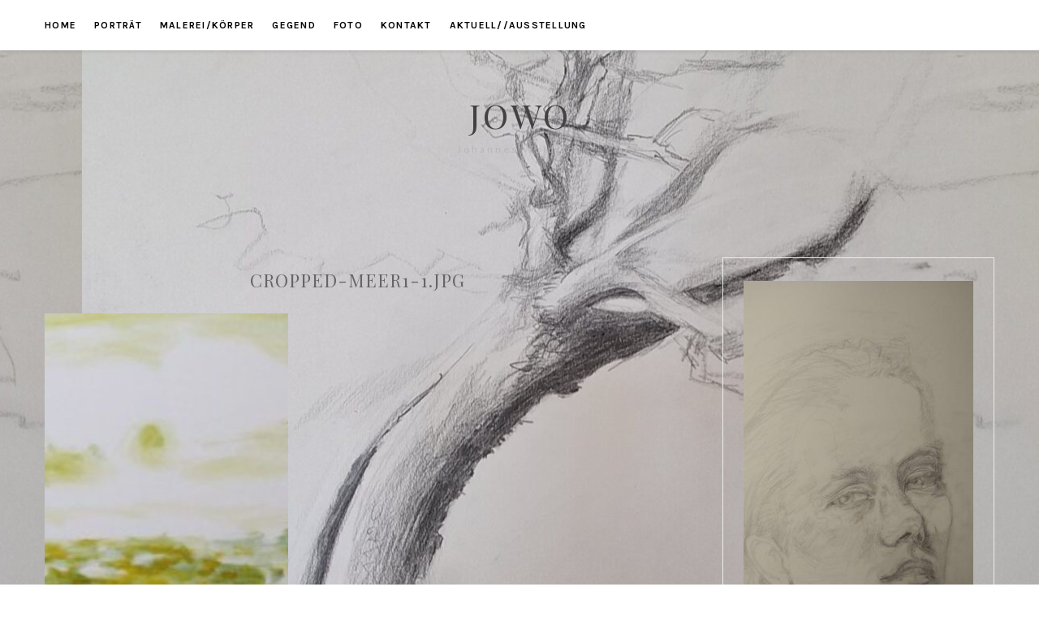

--- FILE ---
content_type: text/html; charset=UTF-8
request_url: https://www.johanneswoldrich.at/cropped-meer1-1-jpg/
body_size: 26640
content:
<!DOCTYPE html>
<html dir="ltr" lang="de" prefix="og: https://ogp.me/ns#">
<head>
<meta charset="UTF-8">
<meta name="viewport" content="width=device-width, initial-scale=1">
<link rel="profile" href="http://gmpg.org/xfn/11">

<title>cropped-meer1-1.jpg | JoWo</title>
	<style>img:is([sizes="auto" i], [sizes^="auto," i]) { contain-intrinsic-size: 3000px 1500px }</style>
	
		<!-- All in One SEO 4.9.3 - aioseo.com -->
	<meta name="robots" content="max-image-preview:large" />
	<meta name="author" content="jowo"/>
	<meta name="google-site-verification" content="johannes woldrich" />
	<link rel="canonical" href="https://www.johanneswoldrich.at/cropped-meer1-1-jpg/" />
	<meta name="generator" content="All in One SEO (AIOSEO) 4.9.3" />
		<meta property="og:locale" content="de_DE" />
		<meta property="og:site_name" content="JoWo | Johannes Woldrich" />
		<meta property="og:type" content="article" />
		<meta property="og:title" content="cropped-meer1-1.jpg | JoWo" />
		<meta property="og:url" content="https://www.johanneswoldrich.at/cropped-meer1-1-jpg/" />
		<meta property="article:published_time" content="2018-05-25T09:55:54+00:00" />
		<meta property="article:modified_time" content="2018-05-25T09:55:54+00:00" />
		<meta name="twitter:card" content="summary" />
		<meta name="twitter:title" content="cropped-meer1-1.jpg | JoWo" />
		<script type="application/ld+json" class="aioseo-schema">
			{"@context":"https:\/\/schema.org","@graph":[{"@type":"BreadcrumbList","@id":"https:\/\/www.johanneswoldrich.at\/cropped-meer1-1-jpg\/#breadcrumblist","itemListElement":[{"@type":"ListItem","@id":"https:\/\/www.johanneswoldrich.at#listItem","position":1,"name":"Home","item":"https:\/\/www.johanneswoldrich.at","nextItem":{"@type":"ListItem","@id":"https:\/\/www.johanneswoldrich.at\/cropped-meer1-1-jpg\/#listItem","name":"cropped-meer1-1.jpg"}},{"@type":"ListItem","@id":"https:\/\/www.johanneswoldrich.at\/cropped-meer1-1-jpg\/#listItem","position":2,"name":"cropped-meer1-1.jpg","previousItem":{"@type":"ListItem","@id":"https:\/\/www.johanneswoldrich.at#listItem","name":"Home"}}]},{"@type":"ItemPage","@id":"https:\/\/www.johanneswoldrich.at\/cropped-meer1-1-jpg\/#itempage","url":"https:\/\/www.johanneswoldrich.at\/cropped-meer1-1-jpg\/","name":"cropped-meer1-1.jpg | JoWo","inLanguage":"de-DE","isPartOf":{"@id":"https:\/\/www.johanneswoldrich.at\/#website"},"breadcrumb":{"@id":"https:\/\/www.johanneswoldrich.at\/cropped-meer1-1-jpg\/#breadcrumblist"},"author":{"@id":"https:\/\/www.johanneswoldrich.at\/author\/jowo\/#author"},"creator":{"@id":"https:\/\/www.johanneswoldrich.at\/author\/jowo\/#author"},"datePublished":"2018-05-25T11:55:54+02:00","dateModified":"2018-05-25T11:55:54+02:00"},{"@type":"Organization","@id":"https:\/\/www.johanneswoldrich.at\/#organization","name":"JoWo","description":"Johannes Woldrich","url":"https:\/\/www.johanneswoldrich.at\/"},{"@type":"Person","@id":"https:\/\/www.johanneswoldrich.at\/author\/jowo\/#author","url":"https:\/\/www.johanneswoldrich.at\/author\/jowo\/","name":"jowo","image":{"@type":"ImageObject","@id":"https:\/\/www.johanneswoldrich.at\/cropped-meer1-1-jpg\/#authorImage","url":"https:\/\/secure.gravatar.com\/avatar\/020b04f8e11ac4488203aa3c006b59b05e4b5242920ff40269c832e0e49c47e0?s=96&d=mm&r=g","width":96,"height":96,"caption":"jowo"}},{"@type":"WebSite","@id":"https:\/\/www.johanneswoldrich.at\/#website","url":"https:\/\/www.johanneswoldrich.at\/","name":"HANI","description":"Johannes Woldrich","inLanguage":"de-DE","publisher":{"@id":"https:\/\/www.johanneswoldrich.at\/#organization"}}]}
		</script>
		<!-- All in One SEO -->

<link rel='dns-prefetch' href='//fonts.googleapis.com' />
<link rel="alternate" type="application/rss+xml" title="JoWo &raquo; Feed" href="https://www.johanneswoldrich.at/feed/" />
<script type="text/javascript">
/* <![CDATA[ */
window._wpemojiSettings = {"baseUrl":"https:\/\/s.w.org\/images\/core\/emoji\/16.0.1\/72x72\/","ext":".png","svgUrl":"https:\/\/s.w.org\/images\/core\/emoji\/16.0.1\/svg\/","svgExt":".svg","source":{"concatemoji":"https:\/\/www.johanneswoldrich.at\/wp-includes\/js\/wp-emoji-release.min.js?ver=6.8.3"}};
/*! This file is auto-generated */
!function(s,n){var o,i,e;function c(e){try{var t={supportTests:e,timestamp:(new Date).valueOf()};sessionStorage.setItem(o,JSON.stringify(t))}catch(e){}}function p(e,t,n){e.clearRect(0,0,e.canvas.width,e.canvas.height),e.fillText(t,0,0);var t=new Uint32Array(e.getImageData(0,0,e.canvas.width,e.canvas.height).data),a=(e.clearRect(0,0,e.canvas.width,e.canvas.height),e.fillText(n,0,0),new Uint32Array(e.getImageData(0,0,e.canvas.width,e.canvas.height).data));return t.every(function(e,t){return e===a[t]})}function u(e,t){e.clearRect(0,0,e.canvas.width,e.canvas.height),e.fillText(t,0,0);for(var n=e.getImageData(16,16,1,1),a=0;a<n.data.length;a++)if(0!==n.data[a])return!1;return!0}function f(e,t,n,a){switch(t){case"flag":return n(e,"\ud83c\udff3\ufe0f\u200d\u26a7\ufe0f","\ud83c\udff3\ufe0f\u200b\u26a7\ufe0f")?!1:!n(e,"\ud83c\udde8\ud83c\uddf6","\ud83c\udde8\u200b\ud83c\uddf6")&&!n(e,"\ud83c\udff4\udb40\udc67\udb40\udc62\udb40\udc65\udb40\udc6e\udb40\udc67\udb40\udc7f","\ud83c\udff4\u200b\udb40\udc67\u200b\udb40\udc62\u200b\udb40\udc65\u200b\udb40\udc6e\u200b\udb40\udc67\u200b\udb40\udc7f");case"emoji":return!a(e,"\ud83e\udedf")}return!1}function g(e,t,n,a){var r="undefined"!=typeof WorkerGlobalScope&&self instanceof WorkerGlobalScope?new OffscreenCanvas(300,150):s.createElement("canvas"),o=r.getContext("2d",{willReadFrequently:!0}),i=(o.textBaseline="top",o.font="600 32px Arial",{});return e.forEach(function(e){i[e]=t(o,e,n,a)}),i}function t(e){var t=s.createElement("script");t.src=e,t.defer=!0,s.head.appendChild(t)}"undefined"!=typeof Promise&&(o="wpEmojiSettingsSupports",i=["flag","emoji"],n.supports={everything:!0,everythingExceptFlag:!0},e=new Promise(function(e){s.addEventListener("DOMContentLoaded",e,{once:!0})}),new Promise(function(t){var n=function(){try{var e=JSON.parse(sessionStorage.getItem(o));if("object"==typeof e&&"number"==typeof e.timestamp&&(new Date).valueOf()<e.timestamp+604800&&"object"==typeof e.supportTests)return e.supportTests}catch(e){}return null}();if(!n){if("undefined"!=typeof Worker&&"undefined"!=typeof OffscreenCanvas&&"undefined"!=typeof URL&&URL.createObjectURL&&"undefined"!=typeof Blob)try{var e="postMessage("+g.toString()+"("+[JSON.stringify(i),f.toString(),p.toString(),u.toString()].join(",")+"));",a=new Blob([e],{type:"text/javascript"}),r=new Worker(URL.createObjectURL(a),{name:"wpTestEmojiSupports"});return void(r.onmessage=function(e){c(n=e.data),r.terminate(),t(n)})}catch(e){}c(n=g(i,f,p,u))}t(n)}).then(function(e){for(var t in e)n.supports[t]=e[t],n.supports.everything=n.supports.everything&&n.supports[t],"flag"!==t&&(n.supports.everythingExceptFlag=n.supports.everythingExceptFlag&&n.supports[t]);n.supports.everythingExceptFlag=n.supports.everythingExceptFlag&&!n.supports.flag,n.DOMReady=!1,n.readyCallback=function(){n.DOMReady=!0}}).then(function(){return e}).then(function(){var e;n.supports.everything||(n.readyCallback(),(e=n.source||{}).concatemoji?t(e.concatemoji):e.wpemoji&&e.twemoji&&(t(e.twemoji),t(e.wpemoji)))}))}((window,document),window._wpemojiSettings);
/* ]]> */
</script>
<style id='wp-emoji-styles-inline-css' type='text/css'>

	img.wp-smiley, img.emoji {
		display: inline !important;
		border: none !important;
		box-shadow: none !important;
		height: 1em !important;
		width: 1em !important;
		margin: 0 0.07em !important;
		vertical-align: -0.1em !important;
		background: none !important;
		padding: 0 !important;
	}
</style>
<link rel='stylesheet' id='wp-block-library-css' href='https://www.johanneswoldrich.at/wp-includes/css/dist/block-library/style.min.css?ver=6.8.3' type='text/css' media='all' />
<style id='classic-theme-styles-inline-css' type='text/css'>
/*! This file is auto-generated */
.wp-block-button__link{color:#fff;background-color:#32373c;border-radius:9999px;box-shadow:none;text-decoration:none;padding:calc(.667em + 2px) calc(1.333em + 2px);font-size:1.125em}.wp-block-file__button{background:#32373c;color:#fff;text-decoration:none}
</style>
<link rel='stylesheet' id='aioseo/css/src/vue/standalone/blocks/table-of-contents/global.scss-css' href='https://www.johanneswoldrich.at/wp-content/plugins/all-in-one-seo-pack/dist/Lite/assets/css/table-of-contents/global.e90f6d47.css?ver=4.9.3' type='text/css' media='all' />
<style id='global-styles-inline-css' type='text/css'>
:root{--wp--preset--aspect-ratio--square: 1;--wp--preset--aspect-ratio--4-3: 4/3;--wp--preset--aspect-ratio--3-4: 3/4;--wp--preset--aspect-ratio--3-2: 3/2;--wp--preset--aspect-ratio--2-3: 2/3;--wp--preset--aspect-ratio--16-9: 16/9;--wp--preset--aspect-ratio--9-16: 9/16;--wp--preset--color--black: #000000;--wp--preset--color--cyan-bluish-gray: #abb8c3;--wp--preset--color--white: #ffffff;--wp--preset--color--pale-pink: #f78da7;--wp--preset--color--vivid-red: #cf2e2e;--wp--preset--color--luminous-vivid-orange: #ff6900;--wp--preset--color--luminous-vivid-amber: #fcb900;--wp--preset--color--light-green-cyan: #7bdcb5;--wp--preset--color--vivid-green-cyan: #00d084;--wp--preset--color--pale-cyan-blue: #8ed1fc;--wp--preset--color--vivid-cyan-blue: #0693e3;--wp--preset--color--vivid-purple: #9b51e0;--wp--preset--gradient--vivid-cyan-blue-to-vivid-purple: linear-gradient(135deg,rgba(6,147,227,1) 0%,rgb(155,81,224) 100%);--wp--preset--gradient--light-green-cyan-to-vivid-green-cyan: linear-gradient(135deg,rgb(122,220,180) 0%,rgb(0,208,130) 100%);--wp--preset--gradient--luminous-vivid-amber-to-luminous-vivid-orange: linear-gradient(135deg,rgba(252,185,0,1) 0%,rgba(255,105,0,1) 100%);--wp--preset--gradient--luminous-vivid-orange-to-vivid-red: linear-gradient(135deg,rgba(255,105,0,1) 0%,rgb(207,46,46) 100%);--wp--preset--gradient--very-light-gray-to-cyan-bluish-gray: linear-gradient(135deg,rgb(238,238,238) 0%,rgb(169,184,195) 100%);--wp--preset--gradient--cool-to-warm-spectrum: linear-gradient(135deg,rgb(74,234,220) 0%,rgb(151,120,209) 20%,rgb(207,42,186) 40%,rgb(238,44,130) 60%,rgb(251,105,98) 80%,rgb(254,248,76) 100%);--wp--preset--gradient--blush-light-purple: linear-gradient(135deg,rgb(255,206,236) 0%,rgb(152,150,240) 100%);--wp--preset--gradient--blush-bordeaux: linear-gradient(135deg,rgb(254,205,165) 0%,rgb(254,45,45) 50%,rgb(107,0,62) 100%);--wp--preset--gradient--luminous-dusk: linear-gradient(135deg,rgb(255,203,112) 0%,rgb(199,81,192) 50%,rgb(65,88,208) 100%);--wp--preset--gradient--pale-ocean: linear-gradient(135deg,rgb(255,245,203) 0%,rgb(182,227,212) 50%,rgb(51,167,181) 100%);--wp--preset--gradient--electric-grass: linear-gradient(135deg,rgb(202,248,128) 0%,rgb(113,206,126) 100%);--wp--preset--gradient--midnight: linear-gradient(135deg,rgb(2,3,129) 0%,rgb(40,116,252) 100%);--wp--preset--font-size--small: 13px;--wp--preset--font-size--medium: 20px;--wp--preset--font-size--large: 36px;--wp--preset--font-size--x-large: 42px;--wp--preset--spacing--20: 0.44rem;--wp--preset--spacing--30: 0.67rem;--wp--preset--spacing--40: 1rem;--wp--preset--spacing--50: 1.5rem;--wp--preset--spacing--60: 2.25rem;--wp--preset--spacing--70: 3.38rem;--wp--preset--spacing--80: 5.06rem;--wp--preset--shadow--natural: 6px 6px 9px rgba(0, 0, 0, 0.2);--wp--preset--shadow--deep: 12px 12px 50px rgba(0, 0, 0, 0.4);--wp--preset--shadow--sharp: 6px 6px 0px rgba(0, 0, 0, 0.2);--wp--preset--shadow--outlined: 6px 6px 0px -3px rgba(255, 255, 255, 1), 6px 6px rgba(0, 0, 0, 1);--wp--preset--shadow--crisp: 6px 6px 0px rgba(0, 0, 0, 1);}:where(.is-layout-flex){gap: 0.5em;}:where(.is-layout-grid){gap: 0.5em;}body .is-layout-flex{display: flex;}.is-layout-flex{flex-wrap: wrap;align-items: center;}.is-layout-flex > :is(*, div){margin: 0;}body .is-layout-grid{display: grid;}.is-layout-grid > :is(*, div){margin: 0;}:where(.wp-block-columns.is-layout-flex){gap: 2em;}:where(.wp-block-columns.is-layout-grid){gap: 2em;}:where(.wp-block-post-template.is-layout-flex){gap: 1.25em;}:where(.wp-block-post-template.is-layout-grid){gap: 1.25em;}.has-black-color{color: var(--wp--preset--color--black) !important;}.has-cyan-bluish-gray-color{color: var(--wp--preset--color--cyan-bluish-gray) !important;}.has-white-color{color: var(--wp--preset--color--white) !important;}.has-pale-pink-color{color: var(--wp--preset--color--pale-pink) !important;}.has-vivid-red-color{color: var(--wp--preset--color--vivid-red) !important;}.has-luminous-vivid-orange-color{color: var(--wp--preset--color--luminous-vivid-orange) !important;}.has-luminous-vivid-amber-color{color: var(--wp--preset--color--luminous-vivid-amber) !important;}.has-light-green-cyan-color{color: var(--wp--preset--color--light-green-cyan) !important;}.has-vivid-green-cyan-color{color: var(--wp--preset--color--vivid-green-cyan) !important;}.has-pale-cyan-blue-color{color: var(--wp--preset--color--pale-cyan-blue) !important;}.has-vivid-cyan-blue-color{color: var(--wp--preset--color--vivid-cyan-blue) !important;}.has-vivid-purple-color{color: var(--wp--preset--color--vivid-purple) !important;}.has-black-background-color{background-color: var(--wp--preset--color--black) !important;}.has-cyan-bluish-gray-background-color{background-color: var(--wp--preset--color--cyan-bluish-gray) !important;}.has-white-background-color{background-color: var(--wp--preset--color--white) !important;}.has-pale-pink-background-color{background-color: var(--wp--preset--color--pale-pink) !important;}.has-vivid-red-background-color{background-color: var(--wp--preset--color--vivid-red) !important;}.has-luminous-vivid-orange-background-color{background-color: var(--wp--preset--color--luminous-vivid-orange) !important;}.has-luminous-vivid-amber-background-color{background-color: var(--wp--preset--color--luminous-vivid-amber) !important;}.has-light-green-cyan-background-color{background-color: var(--wp--preset--color--light-green-cyan) !important;}.has-vivid-green-cyan-background-color{background-color: var(--wp--preset--color--vivid-green-cyan) !important;}.has-pale-cyan-blue-background-color{background-color: var(--wp--preset--color--pale-cyan-blue) !important;}.has-vivid-cyan-blue-background-color{background-color: var(--wp--preset--color--vivid-cyan-blue) !important;}.has-vivid-purple-background-color{background-color: var(--wp--preset--color--vivid-purple) !important;}.has-black-border-color{border-color: var(--wp--preset--color--black) !important;}.has-cyan-bluish-gray-border-color{border-color: var(--wp--preset--color--cyan-bluish-gray) !important;}.has-white-border-color{border-color: var(--wp--preset--color--white) !important;}.has-pale-pink-border-color{border-color: var(--wp--preset--color--pale-pink) !important;}.has-vivid-red-border-color{border-color: var(--wp--preset--color--vivid-red) !important;}.has-luminous-vivid-orange-border-color{border-color: var(--wp--preset--color--luminous-vivid-orange) !important;}.has-luminous-vivid-amber-border-color{border-color: var(--wp--preset--color--luminous-vivid-amber) !important;}.has-light-green-cyan-border-color{border-color: var(--wp--preset--color--light-green-cyan) !important;}.has-vivid-green-cyan-border-color{border-color: var(--wp--preset--color--vivid-green-cyan) !important;}.has-pale-cyan-blue-border-color{border-color: var(--wp--preset--color--pale-cyan-blue) !important;}.has-vivid-cyan-blue-border-color{border-color: var(--wp--preset--color--vivid-cyan-blue) !important;}.has-vivid-purple-border-color{border-color: var(--wp--preset--color--vivid-purple) !important;}.has-vivid-cyan-blue-to-vivid-purple-gradient-background{background: var(--wp--preset--gradient--vivid-cyan-blue-to-vivid-purple) !important;}.has-light-green-cyan-to-vivid-green-cyan-gradient-background{background: var(--wp--preset--gradient--light-green-cyan-to-vivid-green-cyan) !important;}.has-luminous-vivid-amber-to-luminous-vivid-orange-gradient-background{background: var(--wp--preset--gradient--luminous-vivid-amber-to-luminous-vivid-orange) !important;}.has-luminous-vivid-orange-to-vivid-red-gradient-background{background: var(--wp--preset--gradient--luminous-vivid-orange-to-vivid-red) !important;}.has-very-light-gray-to-cyan-bluish-gray-gradient-background{background: var(--wp--preset--gradient--very-light-gray-to-cyan-bluish-gray) !important;}.has-cool-to-warm-spectrum-gradient-background{background: var(--wp--preset--gradient--cool-to-warm-spectrum) !important;}.has-blush-light-purple-gradient-background{background: var(--wp--preset--gradient--blush-light-purple) !important;}.has-blush-bordeaux-gradient-background{background: var(--wp--preset--gradient--blush-bordeaux) !important;}.has-luminous-dusk-gradient-background{background: var(--wp--preset--gradient--luminous-dusk) !important;}.has-pale-ocean-gradient-background{background: var(--wp--preset--gradient--pale-ocean) !important;}.has-electric-grass-gradient-background{background: var(--wp--preset--gradient--electric-grass) !important;}.has-midnight-gradient-background{background: var(--wp--preset--gradient--midnight) !important;}.has-small-font-size{font-size: var(--wp--preset--font-size--small) !important;}.has-medium-font-size{font-size: var(--wp--preset--font-size--medium) !important;}.has-large-font-size{font-size: var(--wp--preset--font-size--large) !important;}.has-x-large-font-size{font-size: var(--wp--preset--font-size--x-large) !important;}
:where(.wp-block-post-template.is-layout-flex){gap: 1.25em;}:where(.wp-block-post-template.is-layout-grid){gap: 1.25em;}
:where(.wp-block-columns.is-layout-flex){gap: 2em;}:where(.wp-block-columns.is-layout-grid){gap: 2em;}
:root :where(.wp-block-pullquote){font-size: 1.5em;line-height: 1.6;}
</style>
<link rel='stylesheet' id='hamlet-lite-googlefonts-css' href='https://fonts.googleapis.com/css?family=Lato%3A400%2C700%7CKarla%3A400%2C700%7CPlayfair+Display%3A400%2C400italic%2C700&#038;subset=latin%2Clatin-ext' type='text/css' media='all' />
<link rel='stylesheet' id='hamlet-lite-style-css' href='https://www.johanneswoldrich.at/wp-content/themes/hamlet-lite/style.css?ver=6.8.3' type='text/css' media='all' />
<link rel='stylesheet' id='font-awesome-css-css' href='https://www.johanneswoldrich.at/wp-content/themes/hamlet-lite/css/font-awesome.css?ver=6.8.3' type='text/css' media='all' />
<link rel='stylesheet' id='owl-carousel-css' href='https://www.johanneswoldrich.at/wp-content/themes/hamlet-lite/css/owl.carousel.css?ver=6.8.3' type='text/css' media='all' />
<link rel='stylesheet' id='owl-theme-css' href='https://www.johanneswoldrich.at/wp-content/themes/hamlet-lite/css/owl.theme.css?ver=6.8.3' type='text/css' media='all' />
<link rel='stylesheet' id='wp-featherlight-css' href='https://www.johanneswoldrich.at/wp-content/plugins/wp-featherlight/css/wp-featherlight.min.css?ver=1.3.4' type='text/css' media='all' />
<script type="text/javascript" src="https://www.johanneswoldrich.at/wp-includes/js/jquery/jquery.min.js?ver=3.7.1" id="jquery-core-js"></script>
<script type="text/javascript" src="https://www.johanneswoldrich.at/wp-includes/js/jquery/jquery-migrate.min.js?ver=3.4.1" id="jquery-migrate-js"></script>
<link rel="https://api.w.org/" href="https://www.johanneswoldrich.at/wp-json/" /><link rel="alternate" title="JSON" type="application/json" href="https://www.johanneswoldrich.at/wp-json/wp/v2/media/663" /><link rel="EditURI" type="application/rsd+xml" title="RSD" href="https://www.johanneswoldrich.at/xmlrpc.php?rsd" />
<meta name="generator" content="WordPress 6.8.3" />
<link rel='shortlink' href='https://www.johanneswoldrich.at/?p=663' />
<link rel="alternate" title="oEmbed (JSON)" type="application/json+oembed" href="https://www.johanneswoldrich.at/wp-json/oembed/1.0/embed?url=https%3A%2F%2Fwww.johanneswoldrich.at%2Fcropped-meer1-1-jpg%2F" />
<link rel="alternate" title="oEmbed (XML)" type="text/xml+oembed" href="https://www.johanneswoldrich.at/wp-json/oembed/1.0/embed?url=https%3A%2F%2Fwww.johanneswoldrich.at%2Fcropped-meer1-1-jpg%2F&#038;format=xml" />
<style type="text/css" id="custom-background-css">
body.custom-background { background-image: url("https://www.johanneswoldrich.at/wp-content/uploads/2024/04/1000004781.jpg"); background-position: right bottom; background-size: auto; background-repeat: repeat; background-attachment: scroll; }
</style>
	<link rel="icon" href="https://www.johanneswoldrich.at/wp-content/uploads/2018/05/cropped-foto1-e1526630509164-32x32.jpg" sizes="32x32" />
<link rel="icon" href="https://www.johanneswoldrich.at/wp-content/uploads/2018/05/cropped-foto1-e1526630509164-192x192.jpg" sizes="192x192" />
<link rel="apple-touch-icon" href="https://www.johanneswoldrich.at/wp-content/uploads/2018/05/cropped-foto1-e1526630509164-180x180.jpg" />
<meta name="msapplication-TileImage" content="https://www.johanneswoldrich.at/wp-content/uploads/2018/05/cropped-foto1-e1526630509164-270x270.jpg" />
</head>

<body class="attachment wp-singular attachment-template-default single single-attachment postid-663 attachmentid-663 attachment-jpeg custom-background wp-theme-hamlet-lite wp-featherlight-captions">
	<div id="page" class="site">
	<a class="skip-link screen-reader-text" href="#content">Skip to content</a>

	<header id="masthead" class="site-header" role="banner">
		<nav id="site-navigation" class="main-navigation" role="navigation">
		<div class="top-nav container">
			<button class="menu-toggle" aria-controls="primary-menu" aria-expanded="false">Menu</button>
			<div class="menu-hauptmenue-container"><ul id="primary-menu" class="menu"><li id="menu-item-73" class="menu-item menu-item-type-post_type menu-item-object-page menu-item-73"><a href="https://www.johanneswoldrich.at/home/">home</a></li>
<li id="menu-item-1142" class="menu-item menu-item-type-post_type menu-item-object-page menu-item-1142"><a href="https://www.johanneswoldrich.at/bilder/">porträt</a></li>
<li id="menu-item-1158" class="menu-item menu-item-type-post_type menu-item-object-page menu-item-1158"><a href="https://www.johanneswoldrich.at/auszugii/">malerei/körper</a></li>
<li id="menu-item-1438" class="menu-item menu-item-type-post_type menu-item-object-page menu-item-1438"><a href="https://www.johanneswoldrich.at/gegend/">gegend</a></li>
<li id="menu-item-419" class="menu-item menu-item-type-post_type menu-item-object-page menu-item-419"><a href="https://www.johanneswoldrich.at/foto/">foto</a></li>
<li id="menu-item-119" class="menu-item menu-item-type-post_type menu-item-object-page menu-item-119"><a href="https://www.johanneswoldrich.at/kontakt/">kontakt</a></li>
<li id="menu-item-1462" class="menu-item menu-item-type-post_type menu-item-object-page menu-item-1462"><a href="https://www.johanneswoldrich.at/aktuell-austellung/">aktuell//ausstellung</a></li>
</ul></div>
			<div id="top-social">
				
																																				
			</div>

		</div>
		</nav><!-- #site-navigation -->

		<div class="site-branding container">

			
				<h1 class="site-title"><a href="https://www.johanneswoldrich.at/" rel="home">JoWo</a></h1>

									<p class="site-description">Johannes Woldrich</p>
				
					</div><!-- .site-branding -->

	</header><!-- #masthead -->

	<div id="content" class="site-content">

	<div id="primary" class="content-area container">
		<main id="main" class="site-main " role="main">

		
<article id="post-663" class="post-663 attachment type-attachment status-inherit hentry">
	<header class="entry-header">
		<div class="entry-cate"></div>
		<h1 class="entry-title">cropped-meer1-1.jpg</h1>	</header><!-- .entry-header -->

	
	
	<div class="entry-content">
		<p class="attachment"><a href='https://www.johanneswoldrich.at/wp-content/uploads/2018/05/cropped-meer1-1.jpg'><img fetchpriority="high" decoding="async" width="300" height="600" src="https://www.johanneswoldrich.at/wp-content/uploads/2018/05/cropped-meer1-1-300x600.jpg" class="attachment-medium size-medium" alt="" /></a></p>

			</div><!-- .entry-content -->
			
	
		<div class="entry-tags">
			</div>
	
</article><!-- #post-## -->

	<nav class="navigation post-navigation" aria-label="Beiträge">
		<h2 class="screen-reader-text">Beitragsnavigation</h2>
		<div class="nav-links"><div class="nav-previous"><a href="https://www.johanneswoldrich.at/cropped-meer1-1-jpg/" rel="prev">cropped-meer1-1.jpg</a></div></div>
	</nav>
		</main><!-- #main -->

		
		<aside class="sidebar widget-area">
			
<aside id="secondary" class="widget-area" role="complementary">
	<section id="media_image-3" class="widget widget_media_image"><img width="300" height="600" src="https://www.johanneswoldrich.at/wp-content/uploads/2020/08/IMG_20200318_2043126613-300x600.jpg" class="image wp-image-1323  attachment-medium size-medium" alt="" style="max-width: 100%; height: auto;" decoding="async" loading="lazy" /></section></aside><!-- #secondary -->
		</aside><!-- #sidebar -->

		
	</div><!-- #primary -->


	</div><!-- #content -->

    <div id="instagram-footer" class="container">
            </div>

	<footer id="colophon" class="site-footer" role="contentinfo">
		<div class="site-info container">
			Copyright &copy; 2026 JoWo                <span class="sep"> &ndash; </span>
             Hamlet Lite by <a href="https://zthemes.net/">ZThemes Studio</a>		</div><!-- .site-info -->
	</footer><!-- #colophon -->
</div><!-- #page -->

<script type="speculationrules">
{"prefetch":[{"source":"document","where":{"and":[{"href_matches":"\/*"},{"not":{"href_matches":["\/wp-*.php","\/wp-admin\/*","\/wp-content\/uploads\/*","\/wp-content\/*","\/wp-content\/plugins\/*","\/wp-content\/themes\/hamlet-lite\/*","\/*\\?(.+)"]}},{"not":{"selector_matches":"a[rel~=\"nofollow\"]"}},{"not":{"selector_matches":".no-prefetch, .no-prefetch a"}}]},"eagerness":"conservative"}]}
</script>
<script type="text/javascript" src="https://www.johanneswoldrich.at/wp-content/themes/hamlet-lite/js/navigation.js?ver=20151215" id="hamlet-lite-navigation-js"></script>
<script type="text/javascript" src="https://www.johanneswoldrich.at/wp-content/themes/hamlet-lite/js/skip-link-focus-fix.js?ver=20151215" id="hamlet-lite-skip-link-focus-fix-js"></script>
<script type="text/javascript" src="https://www.johanneswoldrich.at/wp-content/themes/hamlet-lite/js/owl.carousel.js?ver=6.8.3" id="owl-carousel-js"></script>
<script type="text/javascript" src="https://www.johanneswoldrich.at/wp-content/themes/hamlet-lite/js/hamlet-lite.js?ver=6.8.3" id="hamlet-lite-script-js"></script>
<script type="text/javascript" src="https://www.johanneswoldrich.at/wp-content/plugins/wp-featherlight/js/wpFeatherlight.pkgd.min.js?ver=1.3.4" id="wp-featherlight-js"></script>

</body>
</html>
